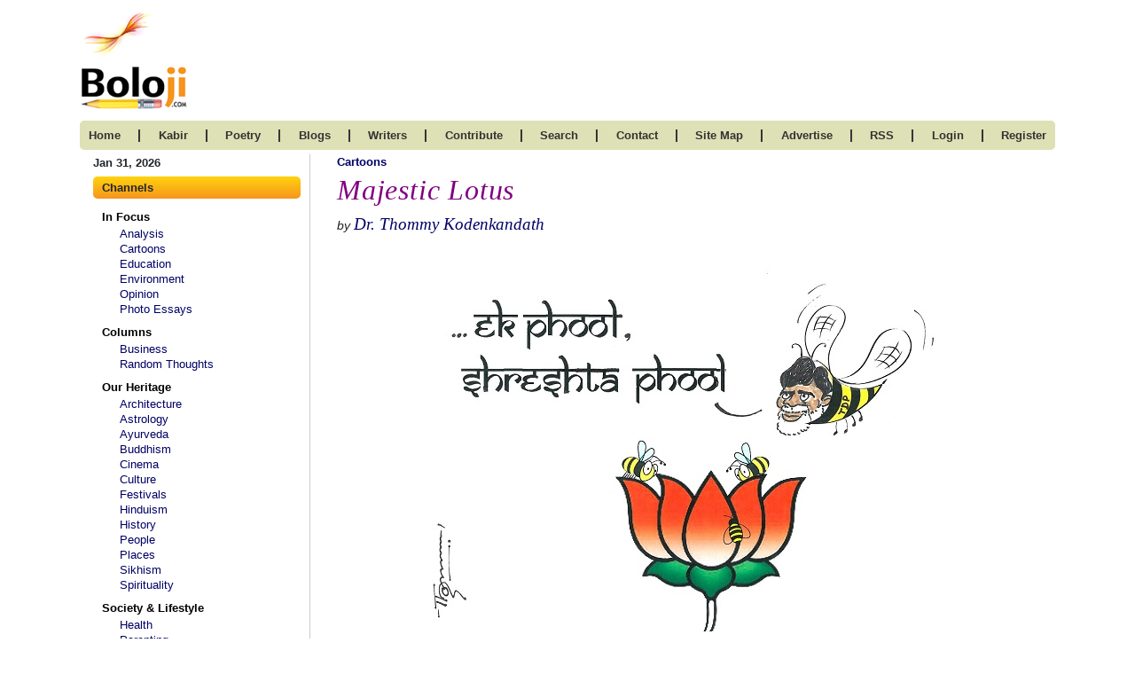

--- FILE ---
content_type: text/html; charset=UTF-8
request_url: https://www.boloji.com/articles/15767/majestic-lotus
body_size: 9123
content:
<!DOCTYPE html>
<html lang="en">
		<head>
		<meta charset="UTF-8">
		<meta http-equiv="X-UA-Compatible" content="IE=edge">
		<meta name="viewport" content="width=device-width, initial-scale=1.0">
	    <title>Majestic Lotus</title>
					<!-- CSS -->
			<link rel="stylesheet" href="https://www.boloji.com/includes/css/style.css">
			<!-- <link rel="stylesheet" href="includes/css/oldstyle.css"> -->
		<link rel="stylesheet" href="https://www.boloji.com/includes/css/responsive.css">

		<!-- FONT AWSOME V6-->
		<link rel="stylesheet" href="https://cdnjs.cloudflare.com/ajax/libs/font-awesome/6.1.1/css/all.min.css">				<!-- BOOTSTRAP5 -->
		<link href="https://cdn.jsdelivr.net/npm/bootstrap@5.1.3/dist/css/bootstrap.min.css" rel="stylesheet">
		<script src="https://cdn.jsdelivr.net/npm/bootstrap@5.1.3/dist/js/bootstrap.bundle.min.js"></script>
		<meta name="Description" content="">
      	<meta name="Keywords" content="">
		<link rel="stylesheet" href="https://cdnjs.cloudflare.com/ajax/libs/twitter-bootstrap/4.5.2/css/bootstrap.css">
		
		<!-- Data Table CSS -->
		<link rel="stylesheet" href="https://cdn.datatables.net/1.13.1/css/dataTables.bootstrap4.min.css">
		
		<script src="https://code.jquery.com/jquery-3.5.1.js"></script>
		<!-- <script src="https://cdnjs.cloudflare.com/ajax/libs/moment.js/2.8.4/moment.min.js"></script>
		<script src="https://cdn.datatables.net/plug-ins/1.13.1/sorting/datetime-moment.js"></script> -->
		
		<!-- Data Table -->
		<script src="https://cdn.datatables.net/1.13.1/js/jquery.dataTables.min.js"></script>
		<script src="https://cdn.datatables.net/1.13.1/js/dataTables.bootstrap4.min.js"></script>
		<!-- <script src="includes/tinymce/js/tinymce/tinymce.min.js" referrerpolicy="origin"></script> -->
		<script src="https://www.boloji.com/includes/ckeditior/tinymce.min.js" referrerpolicy="origin"></script> 
<script type="text/javascript" src="https://platform-api.sharethis.com/js/sharethis.js#property=64742f315380390019971f9e&product=inline-share-buttons&source=platform" async="async"></script>
	
	</head>
	<body>
		<section id="bottom">
			<div class="container">
				<div class="row">
					<div class="col-md-12 logo d-pad-left0 d-flex justify-content-between align-items-baseline">
						<a href="https://www.boloji.com/"><img src="https://www.boloji.com/images/newlogo.gif" alt=""></a>
						
					</div>
				</div>
				<div class="row">
					<div class="col-md-12 nav">
						<nav class="navbar navbar-expand-lg  navbar-dark">
							<a class="navbar-brand d-block d-md-none" href="#"><button class="btn offcanvas_btn" type="button"
								data-bs-toggle="offcanvas" data-bs-target="#demo">
							<i class="fa-solid fa-bars"></i> Channels
							</button></a>
							<button class="navbar-toggler" type="button" data-bs-toggle="collapse" data-bs-target="#collapsibleNavbar">
								<!-- <span class="navbar-toggler-icon"></span> -->
								<i class="fas fa-bars navbar-toggler-icon"></i>
							</button>
							<div class="collapse navbar-collapse" id="collapsibleNavbar">
								<ul>
									<li class="mob_line">
										<a href="https://www.boloji.com/">home 	</a>
									</li>
									<li class="d-none d-md-block">
										<span>|</span>
									</li>
									<!-- <li class="mob_line">
										<a href="https://www.boloji.com/index.php?md=Content&sd=About">kabir</a>
									</li> -->
									<li class="mob_line">
										<a href="https://www.boloji.com/kabir/about">kabir</a>
									</li>
									<li class="d-none d-md-block">
										<span>|</span>
									</li>
									<li class="mob_line">
										<a href="https://www.boloji.com/new-poetry">poetry </a>
									</li>
									<li class="d-none d-md-block">
										<span>|</span>
									</li>
									<li class="mob_line">
										<a href="https://www.boloji.com/blogs">blogs </a>
									</li>
									<li class="d-none d-md-block">
										<span>|</span>
									</li>
									<li class="mob_line">
										<a href="https://www.boloji.com/writer">writers </a>
									</li>
									<li class="d-none d-md-block">
										<span>|</span>
									</li>
									<li class="mob_line">
										<a href="https://www.boloji.com/contribute">contribute</a>
									</li>
									<li class="d-none d-md-block">
										<span>|</span>
									</li>
									<li class="mob_line">
										<a href="https://www.boloji.com/search">search </a>
									</li>
									<li class="d-none d-md-block">
										<span>|</span>
									</li>
									<li class="mob_line">
										<a href="https://www.boloji.com/contact">Contact</a>
									</li>
									<li class="d-none d-md-block">
										<span>|</span>
									</li>
									<li class="mob_line">
										<a href="https://www.boloji.com/site-map">site map</a>
									</li>
									<li class="d-none d-md-block">
										<span>|</span>
									</li>
									<li class="mob_line">
										<a href="mailto:rk@boloji.net?Subject=Advertise on boloji">advertise </a>
									</li>
									<li class="d-none d-md-block">
										<span>|</span>
									</li>
									<li class="mob_line">
										<a href="https://www.boloji.com/rss-feed">RSS </a>
									</li>
									<li class="d-none d-md-block">
										<span>|</span>
									</li>
																		<li class="mob_line">
										<a href="https://www.boloji.com/login">login </a>
									</li>
									<li class="d-none d-md-block">
										<span>|</span>
									</li>
									<li class="mob_line"><a href="https://www.boloji.com/registration" >Register</a></li>
																		<!-- <li>
										<a href="index.php?md=MemberLogin&sd=LoginPage">login</a>
										</li>
										<li class="reg_link"><a href="index.php?md=MemberLogin&sd=Registration" >Register</a></li> -->
								</ul>
							</div>
						</nav>
					</div>
				</div>
			</div>
		</section>

 <section>
     <div class="container body_container">
         <div class="row">
            <div class="col-md-3">  <div class="leftpanel_250  d-none d-lg-block">
	<p class="date">Jan 31, 2026</p>
	<div class="">
		<div class="lp_title">
			Channels
		</div>
		<ul>
						<li class="lp_sub_title"><a href="#">In Focus </a></li>
						<li>
<a href="https://www.boloji.com/channels/analysis">Analysis</a>
			</li>
						<li>
<a href="https://www.boloji.com/channels/cartoons">Cartoons</a>
			</li>
						<li>
<a href="https://www.boloji.com/channels/education">Education</a>
			</li>
						<li>
<a href="https://www.boloji.com/channels/environment">Environment</a>
			</li>
						<li>
<a href="https://www.boloji.com/channels/opinion">Opinion</a>
			</li>
						<li>
<a href="https://www.boloji.com/channels/photo-essays">Photo Essays   </a>
			</li>
						<li class="lp_sub_title"><a href="#">Columns </a></li>
						<li>
<a href="https://www.boloji.com/channels/business">Business</a>
			</li>
						<li>
<a href="https://www.boloji.com/channels/random-thoughts">Random Thoughts</a>
			</li>
						<li class="lp_sub_title"><a href="#">Our Heritage</a></li>
						<li>
<a href="https://www.boloji.com/channels/architecture">Architecture </a>
			</li>
						<li>
<a href="https://www.boloji.com/channels/astrology">Astrology</a>
			</li>
						<li>
<a href="https://www.boloji.com/channels/ayurveda">Ayurveda </a>
			</li>
						<li>
<a href="https://www.boloji.com/channels/buddhism">Buddhism</a>
			</li>
						<li>
<a href="https://www.boloji.com/channels/cinema">Cinema</a>
			</li>
						<li>
<a href="https://www.boloji.com/channels/culture">Culture</a>
			</li>
						<li>
<a href="https://www.boloji.com/channels/festivals">Festivals</a>
			</li>
						<li>
<a href="https://www.boloji.com/channels/hinduism">Hinduism</a>
			</li>
						<li>
<a href="https://www.boloji.com/channels/history">History</a>
			</li>
						<li>
<a href="https://www.boloji.com/channels/people">People</a>
			</li>
						<li>
<a href="https://www.boloji.com/channels/places">Places</a>
			</li>
						<li>
<a href="https://www.boloji.com/channels/sikhism">Sikhism</a>
			</li>
						<li>
<a href="https://www.boloji.com/channels/spirituality">Spirituality</a>
			</li>
						<li class="lp_sub_title"><a href="#">Society & Lifestyle</a></li>
						<li>
<a href="https://www.boloji.com/channels/health">Health </a>
			</li>
						<li>
<a href="https://www.boloji.com/channels/parenting">Parenting </a>
			</li>
						<li>
<a href="https://www.boloji.com/channels/perspective">Perspective</a>
			</li>
						<li>
<a href="https://www.boloji.com/channels/recipes">Recipes</a>
			</li>
						<li>
<a href="https://www.boloji.com/channels/society">Society</a>
			</li>
						<li>
<a href="https://www.boloji.com/channels/teens">Teens</a>
			</li>
						<li>
<a href="https://www.boloji.com/channels/women">Women</a>
			</li>
						<li class="lp_sub_title"><a href="#">Creative Writings </a></li>
						<li>
<a href="https://www.boloji.com/channels/book-reviews">Book Reviews </a>
			</li>
						<li>
<a href="https://www.boloji.com/channels/computing">Computing</a>
			</li>
						<li>
<a href="https://www.boloji.com/channels/humor">Humor</a>
			</li>
						<li>
<a href="https://www.boloji.com/channels/individuality">Individuality </a>
			</li>
						<li>
<a href="https://www.boloji.com/channels/literary-shelf">Literary Shelf </a>
			</li>
						<li>
<a href="https://www.boloji.com/channels/memoirs">Memoirs</a>
			</li>
						<li>
<a href="https://www.boloji.com/channels/quotes">Quotes</a>
			</li>
						<li>
<a href="https://www.boloji.com/channels/stories">Stories</a>
			</li>
						<li>
<a href="https://www.boloji.com/channels/travelogues">Travelogues</a>
			</li>
						<li>
<a href="https://www.boloji.com/channels/workshop">Workshop</a>
			</li>
						
		</ul>
	</div>

</div>
<div class="offcanvas offcanvas-start" id="demo">
	<div class="offcanvas-header">
		<!-- <h1 class="offcanvas-title">Heading</h1> -->
		<button type="button" class="btn-close" data-bs-dismiss="offcanvas"></button>
	</div>
	<div class="offcanvas-body">
		<div class="col-md-3">
			<p class="date">Jan 31, 2026</p>
			<div class="leftpanel_250">
				<div class="lp_title">
					channels
				</div>
				<ul>
										<li class="lp_sub_title"><a href=""><a href="">In Focus </a>
					</li>
										<li>
						<a href="https://www.boloji.com/channels/analysis">Analysis</a>
					</li>
										<li>
						<a href="https://www.boloji.com/channels/cartoons">Cartoons</a>
					</li>
										<li>
						<a href="https://www.boloji.com/channels/education">Education</a>
					</li>
										<li>
						<a href="https://www.boloji.com/channels/environment">Environment</a>
					</li>
										<li>
						<a href="https://www.boloji.com/channels/opinion">Opinion</a>
					</li>
										<li>
						<a href="https://www.boloji.com/channels/photo-essays">Photo Essays   </a>
					</li>
										<li class="lp_sub_title"><a href=""><a href="">Columns </a>
					</li>
										<li>
						<a href="https://www.boloji.com/channels/business">Business</a>
					</li>
										<li>
						<a href="https://www.boloji.com/channels/random-thoughts">Random Thoughts</a>
					</li>
										<li class="lp_sub_title"><a href=""><a href="">Our Heritage</a>
					</li>
										<li>
						<a href="https://www.boloji.com/channels/architecture">Architecture </a>
					</li>
										<li>
						<a href="https://www.boloji.com/channels/astrology">Astrology</a>
					</li>
										<li>
						<a href="https://www.boloji.com/channels/ayurveda">Ayurveda </a>
					</li>
										<li>
						<a href="https://www.boloji.com/channels/buddhism">Buddhism</a>
					</li>
										<li>
						<a href="https://www.boloji.com/channels/cinema">Cinema</a>
					</li>
										<li>
						<a href="https://www.boloji.com/channels/culture">Culture</a>
					</li>
										<li>
						<a href="https://www.boloji.com/channels/festivals">Festivals</a>
					</li>
										<li>
						<a href="https://www.boloji.com/channels/hinduism">Hinduism</a>
					</li>
										<li>
						<a href="https://www.boloji.com/channels/history">History</a>
					</li>
										<li>
						<a href="https://www.boloji.com/channels/people">People</a>
					</li>
										<li>
						<a href="https://www.boloji.com/channels/places">Places</a>
					</li>
										<li>
						<a href="https://www.boloji.com/channels/sikhism">Sikhism</a>
					</li>
										<li>
						<a href="https://www.boloji.com/channels/spirituality">Spirituality</a>
					</li>
										<li class="lp_sub_title"><a href=""><a href="">Society & Lifestyle</a>
					</li>
										<li>
						<a href="https://www.boloji.com/channels/health">Health </a>
					</li>
										<li>
						<a href="https://www.boloji.com/channels/parenting">Parenting </a>
					</li>
										<li>
						<a href="https://www.boloji.com/channels/perspective">Perspective</a>
					</li>
										<li>
						<a href="https://www.boloji.com/channels/recipes">Recipes</a>
					</li>
										<li>
						<a href="https://www.boloji.com/channels/society">Society</a>
					</li>
										<li>
						<a href="https://www.boloji.com/channels/teens">Teens</a>
					</li>
										<li>
						<a href="https://www.boloji.com/channels/women">Women</a>
					</li>
										<li class="lp_sub_title"><a href=""><a href="">Creative Writings </a>
					</li>
										<li>
						<a href="https://www.boloji.com/channels/book-reviews">Book Reviews </a>
					</li>
										<li>
						<a href="https://www.boloji.com/channels/computing">Computing</a>
					</li>
										<li>
						<a href="https://www.boloji.com/channels/humor">Humor</a>
					</li>
										<li>
						<a href="https://www.boloji.com/channels/individuality">Individuality </a>
					</li>
										<li>
						<a href="https://www.boloji.com/channels/literary-shelf">Literary Shelf </a>
					</li>
										<li>
						<a href="https://www.boloji.com/channels/memoirs">Memoirs</a>
					</li>
										<li>
						<a href="https://www.boloji.com/channels/quotes">Quotes</a>
					</li>
										<li>
						<a href="https://www.boloji.com/channels/stories">Stories</a>
					</li>
										<li>
						<a href="https://www.boloji.com/channels/travelogues">Travelogues</a>
					</li>
										<li>
						<a href="https://www.boloji.com/channels/workshop">Workshop</a>
					</li>
										
				</ul>
			</div>
		</div>
	</div>
</div>  </div>
              
             <div class="col-md-9 article_comtent ">
             		  <head>
	<script type="text/javascript" src="https://w.sharethis.com/button/buttons.js"></script>
	<script type="text/javascript">stLight.options({publisher: "ur-4ddd5517-c173-8ae5-6fa1-bac21e55411a"});</script>
	<style type="text/css">
		#fix
		{
		z-index:5;
		position:absolute;
		top:50px;
		float:right;
		display:inline;
		overflow:visible;
		}
		span
		{
		margin:0px;
		padding:0px;
		}
	</style>
</head>
<div class="">
	<p class="mb-1"><a href="https://www.boloji.com/channels/cartoons" class="blue_bold_text">Cartoons</a></p>
	<h1 class='right_title'>Majestic Lotus</h1><h1 class='right_title'></h1>		<div class="row">
			<div class="col-md-8">
				<p>
		<em>by</em> <em><a href="https://www.boloji.com/writers/2398/thommy" class="times-font f-14">Dr. Thommy  Kodenkandath</a></em>	</p>
			</div>

			<div class="col-md-4">
				
			</div>
		</div>
	


	<div class="img11 NewTimesNewRoman14 "><div style="text-align: center;">
	<br />
	<img alt="" src="https://www.boloji.com/articlephotos/a15767.jpg" style="width: 600px; height: 411px;" /><br />
	&nbsp;</div>
</div>
	<p><!-- Go to www.addthis.com/dashboard to customize your tools -->
<!-- <div class="text-end"><span style="margin-right: 14px;font-weight: bold;font-family: arial;vertical-align: middle;padding-top: 7px;">Share This:<div class="addthis_inline_share_toolbox_h0nq"></div></span></div>    --></p>
	<p class="t14 times-font f-14"><em>07-Apr-2014</em></p>
	<p class="t14 times-font f-14">More by&nbsp;:&nbsp;
		<a class="times-font f-14" href="https://www.boloji.com/writers/2398/thommy">Dr. Thommy  Kodenkandath</a>					</p>
		<!-- AddThis Button BEGIN -->
		<div class="d-md-flex justify-content-end">
					 <div class="sharethis-inline-share-buttons"></div></div>
	<!-- AddThis Button END --> <br>
	<p>
		<a href="#top"> <b>Top </a> | <a href="https://www.boloji.com/channels/cartoons">Cartoons</a></b>
	</p>
	
	<p class="FooterLink1 text-gray f-8 mb-0 text-right">
		Views: 3831&nbsp;&nbsp;&nbsp;&nbsp;&nbsp;&nbsp;Comments: 1	</p>
	
			<p>
		<script Language="JavaScript"> 
function deleteArticle(CommentID,ArticleID) 
{ 
answer = confirm("Are you sure you want to delete this Comment?")

if (answer !=0) 
{ 
  location = "https://www.boloji.com/index.php?md=Content&sd=DeleteArticleComment&CommentID="+CommentID+"&ArticleID=" + ArticleID 
} 
}
</script> 
<hr><br><div class="a10">
<table class="a10" border="0" cellpadding="0" cellspacing="0">
                <tr>
                <td width="20" valign="top">
                <img src="https://www.boloji.com/images/arrow.gif" alt="Comment" class="cmnt">
                </td>
                <td>Bumble Bee<br>very clever and very near the reality<br>all the best<br>vvb<td>
               </tr>
               </table><br><div class="text-end"><strong class="FooterLink1 fr">dr v v b rama rao</strong><br><strong class="FooterLink1 fr">08-Apr-2014 00:03 AM</strong> </div><hr></div>   
	</p>
		<p>
		<div class="a10">
    <br><br><br>
    <form  method="post" name="ReviewForm" action="https://www.boloji.com/index.php" 
        onsubmit="return valid();>
     <input type="hidden" name="md" value="Content">
	 <input type="hidden" name="sd" value="PostArticleComment">
     <input type="hidden" name="FromArticleCommentForm" value="1">  
     <input type="hidden" name="Slug" value="majestic-lotus">
    <input type="hidden" name="ArticleID" value="15767">
    <input type="hidden" name="ContributorID" value="2398">
	<input type="hidden" name="CommentatorID" value="0">
    <div style="width:100%;float:left;">
        <div style="width:100%;float:left;">
            <div style="width:120px;float:left;" class="label">Name<font color="Red"> *</font></div>
            <div style="width:45%;float:left;">
                <input class="form-control a10" type="text" name="Commentator" id="CPincode" maxlength="90" value="" required  style="width:100%;height:30px;">
            </div>
        </div>  
        <br>

        <div class="height20"></div>  
        <div style="width:100%;float:left;" class="a10">
            <div style="width:120px;float:left;" class="a10 label">Email ID</div><!-- <font color="Red">*</font> -->
            <div style="width:45%;float:left;">
                <input class="form-control a10" type="text"  name="CommentatorsEmail" maxlength="90" style="width:100%;height:30px;"><!-- required pattern="[^@]+@[^@]+\.[a-zA-Z]{2,6}" -->
            </div>
            <div style="width:25%;float:left;" class=" email_form_text">&nbsp;<font class="FooterLink1 text-gray f-8">(will not be published)</font></div> 
        </div>   
        <br>

        <div class="height20"></div>
        <div style="width:100%;float:left;" class="a10">
            <div style="width:120px;float:left;"  class="label">Comment<font color="Red"> *</font></div>
            <div style="width:70%;float:left;" class="textareamob">
                <textarea class="form-control a10" style="min-height:150px;width:100%;"  name="Comment" onkeyup="textCounter(this,'counter',500);" required></textarea>
                
            </div>
        </div> 
        <div style="width:100%;float:left;" class="a10">
            <div style="width:120px;float:left;"  class="label">&nbsp;<font color="Red"></font></div>
            <div style="width:22%;float:left; display:flex; align-items:center;margin-top:10px;" class="textareamob">
            <input disabled class="form-control a10" maxlength="3" size="3" value="500" id="counter">&nbsp;Characters
                
            </div>
        </div> 
                
        <div class="height20"></div>
        <div style="width:100%;float:left;" class="a10">
            <div style="width:120px;float:left;" class="label">Verification Code<font color="Red">*</font></div>
            <div style="width:350px;float:left;">
            <div class="d-flex align-items-center"> <input type="text" name="Code1" id="Captcha" readonly style="border:0;background-color:#dedede;font-size:25px;text-align:center;color:#000;font-style:italic;letter-spacing:7px;margin:0px 0px;width:130px;height: 32px;" placeholder="Enter Your Captcha" />
                <p class="mb-0 m-left20">Can't read? <a href='javascript: refreshCaptcha();'>Reload</a> </p>  </div>
               
                <div class="clrboth height10"></div>
                
                <div style="width:300px;float:left;">  
                <font class="FooterLink1 text-gray f-8">Please fill the above code for verification.</font>
                    <input  class="form-control a10" name="CaptchaCode" id="DCaptcha" maxlength="5" minlength="5" autocomplete="off"  onkeyup="dvalidcaptcha(this.value); hintEvent('CAPTCHACODE', 'HIDE');" tabindex="1" type="text" required  style="width:100%;height:30px;width:100px;">
                    <div  id="CAPTCHACODE"> </div> 
                    <input type="hidden" name="capval" id="capval" value="">
                </div> 
            </div>    
        </div> 
          
    </div>
    <div class="height35"></div>
    <center><input class="btn btn-success" type="submit" name="Submit" value="Post Comment"> </center> 
    </form> 
</div>


<script type='text/javascript'>
    function refreshCaptcha(){
        var cap = Math.random().toString(36).substring(7).substr(0,5);
        document.getElementById("Captcha").value=cap;
    }
</script>
<script>
    var code = Math.random().toString(36).substring(7).substr(0,5);
    document.getElementById("Captcha").value = code;
</script>
<script>
    function dvalidcaptcha(Data){
        //alert("hello");
        var len = Data.length;
        if(len == 5){
            var str1 = document.getElementById('Captcha').value;
	        //alert(str1);
            var str1 = str1.toLowerCase();
            var str2 = Data;
	        //alert(str2);
	        document.getElementById("capval").value = str1;
            var str2 = str2.toLowerCase();
            if(str1 != str2){
                alert("Please fill correct code. ");
	            document.getElementById("DCaptcha").value = "";
                document.getElementById("DCaptcha").focus();
                return false;
            }
        }
    }
</script> 
<script>
function textCounter(field,field2,maxlimit)
{
 var countfield = document.getElementById(field2);
 if ( field.value.length > maxlimit ) {
  field.value = field.value.substring( 0, maxlimit );
  return false;
 } else {
  countfield.value = maxlimit - field.value.length;
 }
}
</script>

	</p>
	<p>
		<script language="JavaScript"> 
			function ConfirmChoice(CommentID,ArticleID) 
			{ 
			    answer = confirm("Are you sure you want to delete this Comment?")
			    if (answer !=0) 
			    { 
			        location = "https://www.boloji.com/index.cfm?md=Content&sd=DeleteArticleComment&CommentID=" + CommentID +"&ArticleID=" + ArticleID 
			    } 
			}
		</script> 
		
	</p>
	<p></p>
</div>
<script>
	function dvalidcaptcha(Data){
	//alert("hello");
	 var len = Data.length;
	 if(len == 5){
	   var str1 = document.getElementById('Captcha').value;
	
	//alert(str1);
	   var str1 = str1.toLowerCase();
	   var str2 = Data;
	//alert(str2);
	document.getElementById("capval").value = str1;
	   var str2 = str2.toLowerCase();
	   if(str1 != str2){
	     alert("Please fill correct code. ");
	   document.getElementById("DCaptcha").value = "";
	     document.getElementById("DCaptcha").focus();
	     return false;
	   }
	 }
	}
</script> 
 
             </div>

            
         </div>
     </div>
 </section>
 <section>
     <div class="container hr_cont  ">
         <hr>
     </div>
 </section><footer>
	<div class="container">
		<div class="row">
			<div class="col-md-12 footer_link d-none d-sm-block">
				<ul>
										<li>
						<!-- <a href="https://www.boloji.com/index.php?md=Content&sd=Channel&PageTitle=Analysis&CategorySEQNo=1">Analysis</a>-->
						 <a href="https://www.boloji.com/channels/analysis">Analysis</a> 
					</li>
										<li>
						<!-- <a href="https://www.boloji.com/index.php?md=Content&sd=Channel&PageTitle=Architecture of India&CategorySEQNo=1">Architecture </a>-->
						 <a href="https://www.boloji.com/channels/architecture">Architecture </a> 
					</li>
										<li>
						<!-- <a href="https://www.boloji.com/index.php?md=Content&sd=Channel&PageTitle=Astrology&CategorySEQNo=2">Astrology</a>-->
						 <a href="https://www.boloji.com/channels/astrology">Astrology</a> 
					</li>
										<li>
						<!-- <a href="https://www.boloji.com/index.php?md=Content&sd=Channel&PageTitle=Ayurveda &CategorySEQNo=3">Ayurveda </a>-->
						 <a href="https://www.boloji.com/channels/ayurveda">Ayurveda </a> 
					</li>
										<li>
						<!-- <a href="https://www.boloji.com/index.php?md=Content&sd=Channel&PageTitle=Book Reviews &CategorySEQNo=1">Book Reviews </a>-->
						 <a href="https://www.boloji.com/channels/book-reviews">Book Reviews </a> 
					</li>
										<li>
						<!-- <a href="https://www.boloji.com/index.php?md=Content&sd=Channel&PageTitle=Buddhism&CategorySEQNo=4">Buddhism</a>-->
						 <a href="https://www.boloji.com/channels/buddhism">Buddhism</a> 
					</li>
										<li>
						<!-- <a href="https://www.boloji.com/index.php?md=Content&sd=Channel&PageTitle=Business&CategorySEQNo=1">Business</a>-->
						 <a href="https://www.boloji.com/channels/business">Business</a> 
					</li>
										<li>
						<!-- <a href="https://www.boloji.com/index.php?md=Content&sd=Channel&PageTitle=Cartoons&CategorySEQNo=3">Cartoons</a>-->
						 <a href="https://www.boloji.com/channels/cartoons">Cartoons</a> 
					</li>
										<li>
						<!-- <a href="https://www.boloji.com/index.php?md=Content&sd=Channel&PageTitle=Cinema&CategorySEQNo=5">Cinema</a>-->
						 <a href="https://www.boloji.com/channels/cinema">Cinema</a> 
					</li>
										<li>
						<!-- <a href="https://www.boloji.com/index.php?md=Content&sd=Channel&PageTitle=Computing&CategorySEQNo=1">Computing</a>-->
						 <a href="https://www.boloji.com/channels/computing">Computing</a> 
					</li>
										<li>
						<!-- <a href="https://www.boloji.com/index.php?md=Content&sd=Channel&PageTitle=Culture&CategorySEQNo=1">Culture</a>-->
						 <a href="https://www.boloji.com/channels/culture">Culture</a> 
					</li>
										<li>
						<!-- <a href="https://www.boloji.com/index.php?md=Content&sd=Channel&PageTitle=Education for Growth and Success&CategorySEQNo=1">Education</a>-->
						 <a href="https://www.boloji.com/channels/education">Education</a> 
					</li>
										<li>
						<!-- <a href="https://www.boloji.com/index.php?md=Content&sd=Channel&PageTitle=Environment&CategorySEQNo=4">Environment</a>-->
						 <a href="https://www.boloji.com/channels/environment">Environment</a> 
					</li>
										<li>
						<!-- <a href="https://www.boloji.com/index.php?md=Content&sd=Channel&PageTitle=Festivals&CategorySEQNo=1">Festivals</a>-->
						 <a href="https://www.boloji.com/channels/festivals">Festivals</a> 
					</li>
										<li>
						<!-- <a href="https://www.boloji.com/index.php?md=Content&sd=Channel&PageTitle=Health &CategorySEQNo=2">Health </a>-->
						 <a href="https://www.boloji.com/channels/health">Health </a> 
					</li>
										<li>
						<!-- <a href="https://www.boloji.com/index.php?md=Content&sd=Channel&PageTitle=Hinduism&CategorySEQNo=1">Hinduism</a>-->
						 <a href="https://www.boloji.com/channels/hinduism">Hinduism</a> 
					</li>
										<li>
						<!-- <a href="https://www.boloji.com/index.php?md=Content&sd=Channel&PageTitle=History&CategorySEQNo=1">History</a>-->
						 <a href="https://www.boloji.com/channels/history">History</a> 
					</li>
										<li>
						<!-- <a href="https://www.boloji.com/index.php?md=Content&sd=Channel&PageTitle=Humor&CategorySEQNo=3">Humor</a>-->
						 <a href="https://www.boloji.com/channels/humor">Humor</a> 
					</li>
										<li>
						<!-- <a href="https://www.boloji.com/index.php?md=Content&sd=Channel&PageTitle=Individuality &CategorySEQNo=4">Individuality </a>-->
						 <a href="https://www.boloji.com/channels/individuality">Individuality </a> 
					</li>
										<li>
						<!-- <a href="https://www.boloji.com/index.php?md=Content&sd=Channel&PageTitle=Literary Shelf &CategorySEQNo=1">Literary Shelf </a>-->
						 <a href="https://www.boloji.com/channels/literary-shelf">Literary Shelf </a> 
					</li>
										<li>
						<!-- <a href="https://www.boloji.com/index.php?md=Content&sd=Channel&PageTitle=Memoirs&CategorySEQNo=1">Memoirs</a>-->
						 <a href="https://www.boloji.com/channels/memoirs">Memoirs</a> 
					</li>
										<li>
						<!-- <a href="https://www.boloji.com/index.php?md=Content&sd=Channel&PageTitle=Opinion&CategorySEQNo=5">Opinion</a>-->
						 <a href="https://www.boloji.com/channels/opinion">Opinion</a> 
					</li>
										<li>
						<!-- <a href="https://www.boloji.com/index.php?md=Content&sd=Channel&PageTitle=Parenting &CategorySEQNo=3">Parenting </a>-->
						 <a href="https://www.boloji.com/channels/parenting">Parenting </a> 
					</li>
										<li>
						<!-- <a href="https://www.boloji.com/index.php?md=Content&sd=Channel&PageTitle=People&CategorySEQNo=1">People</a>-->
						 <a href="https://www.boloji.com/channels/people">People</a> 
					</li>
										<li>
						<!-- <a href="https://www.boloji.com/index.php?md=Content&sd=Channel&PageTitle=Perspective&CategorySEQNo=4">Perspective</a>-->
						 <a href="https://www.boloji.com/channels/perspective">Perspective</a> 
					</li>
										<li>
						<!-- <a href="https://www.boloji.com/index.php?md=Content&sd=Channel&PageTitle=Photo Essays &CategorySEQNo=2">Photo Essays   </a>-->
						 <a href="https://www.boloji.com/channels/photo-essays">Photo Essays   </a> 
					</li>
										<li>
						<!-- <a href="https://www.boloji.com/index.php?md=Content&sd=Channel&PageTitle=Places&CategorySEQNo=1">Places</a>-->
						 <a href="https://www.boloji.com/channels/places">Places</a> 
					</li>
										<li>
						<!-- <a href="https://www.boloji.com/index.php?md=Content&sd=Channel&PageTitle=Quotes: They are helpful to Self Discovery&CategorySEQNo=1">Quotes</a>-->
						 <a href="https://www.boloji.com/channels/quotes">Quotes</a> 
					</li>
										<li>
						<!-- <a href="https://www.boloji.com/index.php?md=Content&sd=Channel&PageTitle=Random Thoughts&CategorySEQNo=4">Random Thoughts</a>-->
						 <a href="https://www.boloji.com/channels/random-thoughts">Random Thoughts</a> 
					</li>
										<li>
						<!-- <a href="https://www.boloji.com/index.php?md=Content&sd=Channel&PageTitle=Recipes&CategorySEQNo=5">Recipes</a>-->
						 <a href="https://www.boloji.com/channels/recipes">Recipes</a> 
					</li>
										<li>
						<!-- <a href="https://www.boloji.com/index.php?md=Content&sd=Channel&PageTitle=Sikhism&CategorySEQNo=1">Sikhism</a>-->
						 <a href="https://www.boloji.com/channels/sikhism">Sikhism</a> 
					</li>
										<li>
						<!-- <a href="https://www.boloji.com/index.php?md=Content&sd=Channel&PageTitle=Society&CategorySEQNo=1">Society</a>-->
						 <a href="https://www.boloji.com/channels/society">Society</a> 
					</li>
										<li>
						<!-- <a href="https://www.boloji.com/index.php?md=Content&sd=Channel&PageTitle=Spirituality&CategorySEQNo=1">Spirituality</a>-->
						 <a href="https://www.boloji.com/channels/spirituality">Spirituality</a> 
					</li>
										<li>
						<!-- <a href="https://www.boloji.com/index.php?md=Content&sd=Channel&PageTitle=Stories&CategorySEQNo=1">Stories</a>-->
						 <a href="https://www.boloji.com/channels/stories">Stories</a> 
					</li>
										<li>
						<!-- <a href="https://www.boloji.com/index.php?md=Content&sd=Channel&PageTitle=Teens&CategorySEQNo=1">Teens</a>-->
						 <a href="https://www.boloji.com/channels/teens">Teens</a> 
					</li>
										<li>
						<!-- <a href="https://www.boloji.com/index.php?md=Content&sd=Channel&PageTitle=Travelogues&CategorySEQNo=1">Travelogues</a>-->
						 <a href="https://www.boloji.com/channels/travelogues">Travelogues</a> 
					</li>
										<li>
						<!-- <a href="https://www.boloji.com/index.php?md=Content&sd=Channel&PageTitle=Women&CategorySEQNo=1">Women</a>-->
						 <a href="https://www.boloji.com/channels/women">Women</a> 
					</li>
										<li>
						<!-- <a href="https://www.boloji.com/index.php?md=Content&sd=Channel&PageTitle=Workshop&CategorySEQNo=1">Workshop</a>-->
						 <a href="https://www.boloji.com/channels/workshop">Workshop</a> 
					</li>
									</ul>
			</div>
			<div class="col-md-12 copy_right p-0">
				<div class="row f_row">
					<div class="col-md-6 col-12 cr_box1 px-0 py-1">
						<ul>
							<li><img src="https://www.boloji.com/images/f-logo.gif" alt=""></li>
							<li class="all_right" >1999-2026</li>
							<li class="all_right" style="padding-left:0px;">All Rights Reserved</li>
						</ul>
					</div>
					<div class="col-md-2 col-4 cr_box3 d-flex align-items-center justify-content-end">
						<ul class="d-md-flex d-flex align-items-center">
							<li><img src="https://www.boloji.com/images/wifi.gif" alt="wifi"></li>
							<li><a href="https://www.boloji.com/rss-feed" class="arial-font"><b>RSS Feed</b> </a></li>
						</ul>
					</div>
					<div class="col-md-4 col-8 cr_box3 p-0 d-flex align-items-center justify-content-end">
						<ul>
							<li><a href="https://www.boloji.com/" class="footer_a">Home</a></li>
							<li><a href="https://www.boloji.com/privacy-policy" class="footer_a">Privacy Policy</a></li>
							<li><a href="https://www.boloji.com/disclaimer" class="footer_a">Disclaimer</a></li>
							<li><a href="https://www.boloji.com/site-map" class="footer_a">Site Map</a></li>
						</ul>
					</div>
					<hr>
				</div>
				<div class="row ">
					<div class="col-md-12 col-lg-8 cp-text">
						<p class="arial-font"><b>No part of this Internet site may be reproduced without prior written permission of the
							copyright holder .</b> 
						</p>

						
					</div>
					<div class="col-lg-4 cr_box4 d-none d-lg-block d-xl-block">
						<p class="cr_txt2 "><a href="https://www.ekant.com/" target="_blank" class="arial-font"><b>Developed and Programmed by ekant solutions</b> </a></p>
					</div>
				</div>
				<div class="row">
					<div class="col-md-12 cp-text">
						<p class="arial-font "><b>Unless otherwise stated, all images used on Boloji.com are under subscription with (c)
						Gettyimages.com | Thinkstock.com | iStock.com </b> 
						</p>
					</div>

					<div class="col-md-12 cp-text cr_box4 d-xl-none d-flex d-lg-none d-md-flex justify-content-end">
					<p class="arial-font mb-0 text-right"><a href="https://www.ekant.com/" target="_blank" class="arial-font"><b>Developed and Programmed by ekant solutions</b> </a></p>
					</div>
				</div>
			</div>
		</div>
	</div>
</footer>
<script>
	function textCounter(field,field2,maxlimit)
	{
	 var countfield = document.getElementById(field2);
	 if ( field.value.length > maxlimit ) {
	  field.value = field.value.substring( 0, maxlimit );
	  return false;
	 } else {
	  countfield.value = maxlimit - field.value.length;
	 }
	}
</script>
<script type="text/javascript" src="//s7.addthis.com/js/300/addthis_widget.js#pubid=ra-581b1d55891ae7ce"></script>
<script type="text/javascript">
	function refreshCaptcha(){
	    var cap = Math.random().toString(36).substring(7).substr(0,5);
	    document.getElementById("Captcha").value=cap;
	}
</script>
<script>
	var code = Math.random().toString(36).substring(7).substr(0,5);
	document.getElementById("Captcha").value = code;
</script>
<script>
	function dvalidcaptcha(Data){
	    //alert("hello");
	    var len = Data.length;
	    if(len == 5){
	        var str1 = document.getElementById('Captcha').value;
	     //alert(str1);
	        var str1 = str1.toLowerCase();
	        var str2 = Data;
	     //alert(str2);
	     document.getElementById("capval").value = str1;
	        var str2 = str2.toLowerCase();
	        if(str1 != str2){
	            alert("Please fill correct code. ");
	         document.getElementById("DCaptcha").value = "";
	            document.getElementById("DCaptcha").focus();
	            return false;
	        }
	    }
	}
</script>
<!-- ACCORDIAN -->
<script>
	var acc = document.getElementsByClassName("accordion");
	var i;
	
	for (i = 0; i < acc.length; i++) {
	  acc[i].addEventListener("click", function() {
	    this.classList.toggle("active");
	    var panel = this.nextElementSibling;
	    if (panel.style.maxHeight) {
	      panel.style.maxHeight = null;
	    } else {
	      panel.style.maxHeight = panel.scrollHeight + "px";
	    } 
	  });
	}
</script>

<!-- Data Table -->
<script>
$(document).ready(function () {
	
    $('#example').DataTable({
        paging: false,
		order: [[0, 'desc']],
        info: false,
    });
});
</script>
</body>
</html>